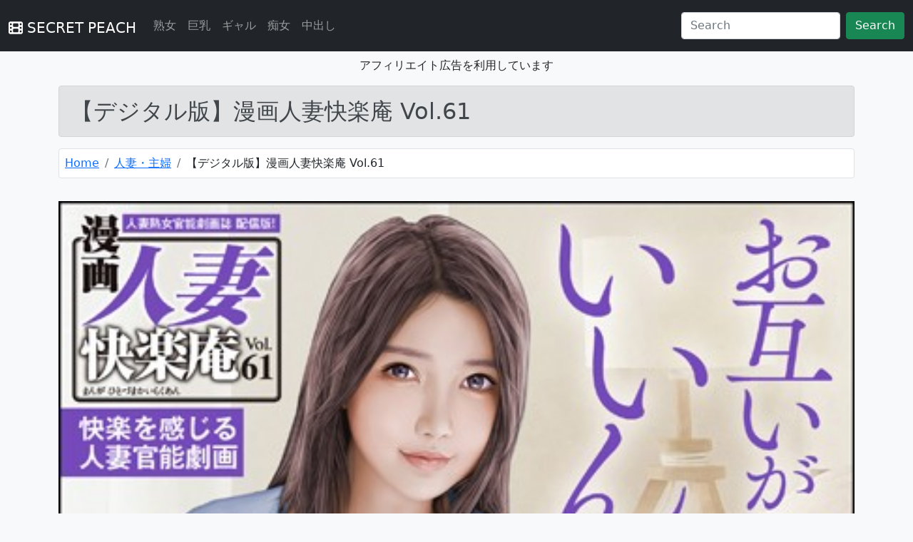

--- FILE ---
content_type: text/html; charset=UTF-8
request_url: https://s-momo.rdy.jp/detail/?cid=b129dbnka07271
body_size: 5030
content:
<!DOCTYPE html>
<html lang="ja">
    <head prefix="og: http://ogp.me/ns# article: http://ogp.me/ns/article# fb: http://ogp.me/ns/fb#">
        <meta charset="utf-8" />
        <meta http-equiv="X-UA-Compatible" content="IE=edge"/>
        <meta name="viewport" content="width=device-width, initial-scale=1">
        <title>【デジタル版】漫画人妻快楽庵 Vol.61 - 【b129dbnka07271】 | SECRET PEACH</title>
        <meta name="description" content="FANZAブックスで【デジタル版】漫画人妻快楽庵 Vol.61（漫画人妻快楽庵） | 作家: 灰嶋克茶/穂高アキラ/他 | 出版社: ぶんか社 | 匂い立つおとなの魅力。人妻官能劇画誌、配信版。灰嶋克茶『元RQ（レースクイーン）妻の天国と地獄』、穂高アキラ『密室は不倫の始まり』、作画:ほんだあきと・原作:早見義夫『奥さまは仕事人』、三輪修平『初夜』、志木優『突きない悩み』、ケン月影『欲望夫人 罠に..." />
        <link rel="icon" href="https://s-momo.rdy.jp/images/favicon.ico">
        <link href="https://s-momo.rdy.jp/css/bootstrap.min.css" rel="stylesheet">
        <script src="https://s-momo.rdy.jp/js/bootstrap.bundle.min.js"></script>
        <link rel="stylesheet" href="https://s-momo.rdy.jp/css/all.min.css">
        <script defer src="https://s-momo.rdy.jp/js/all.min.js"></script>
        <script src="//ajax.googleapis.com/ajax/libs/jquery/3.5.1/jquery.min.js"></script>
        <link rel="stylesheet" href="//cdn.jsdelivr.net/gh/fancyapps/fancybox@3.5.7/dist/jquery.fancybox.min.css" />
        <script src="//cdn.jsdelivr.net/gh/fancyapps/fancybox@3.5.7/dist/jquery.fancybox.min.js"></script>
        <link href="https://s-momo.rdy.jp/css/style.css" rel="stylesheet">
        <meta property="og:url" content="https://s-momo.rdy.jp/detail/?cid=b129dbnka07271" />
        <meta property="og:type" content="website" />
        <meta property="og:title" content="【デジタル版】漫画人妻快楽庵 Vol.61 - 【b129dbnka07271】 | SECRET PEACH" />
        <meta property="og:description" content="FANZAブックスで【デジタル版】漫画人妻快楽庵 Vol.61（漫画人妻快楽庵） | 作家: 灰嶋克茶/穂高アキラ/他 | 出版社: ぶんか社 | 匂い立つおとなの魅力。人妻官能劇画誌、配信版。灰嶋克茶『元RQ（レースクイーン）妻の天国と地獄』、穂高アキラ『密室は不倫の始まり』、作画:ほんだあきと・原作:早見義夫『奥さまは仕事人』、三輪修平『初夜』、志木優『突きない悩み』、ケン月影『欲望夫人 罠に..." />
        <meta property="og:site_name" content="SECRET PEACH" />
        <meta property="og:image" content="https://ebook-assets.dmm.co.jp/digital/e-book/b129dbnka07271/b129dbnka07271pl.jpg" />
        <meta property="og:locale" content="ja_JP"/>
        <meta name="twitter:title" content="【デジタル版】漫画人妻快楽庵 Vol.61 - 【b129dbnka07271】 | SECRET PEACH" />
        <meta name="twitter:description" content="FANZAブックスで【デジタル版】漫画人妻快楽庵 Vol.61（漫画人妻快楽庵） | 作家: 灰嶋克茶/穂高アキラ/他 | 出版社: ぶんか社 | 匂い立つおとなの魅力。人妻官能劇画誌、配信版。灰嶋克茶『元RQ（レースクイーン）妻の天国と地獄』、穂高アキラ『密室は不倫の始まり』、作画:ほんだあきと・原作:早見義夫『奥さまは仕事人』、三輪修平『初夜』、志木優『突きない悩み』、ケン月影『欲望夫人 罠に..." />
        <meta name="twitter:image" content="https://ebook-assets.dmm.co.jp/digital/e-book/b129dbnka07271/b129dbnka07271pl.jpg" />
        <meta name="twitter:card" content="summary" />
        <!-- Google tag (gtag.js) -->
<script async src="https://www.googletagmanager.com/gtag/js?id=G-JQB61FDNZL"></script>
<script>
    window.dataLayer = window.dataLayer || [];
    function gtag(){dataLayer.push(arguments);}
    gtag('js', new Date());

    gtag('config', 'G-JQB61FDNZL');
</script>    </head>
    <body class="bg-light" style="padding-top: 5rem">
        <header>
        <!-- Fixed navbar -->
<nav class="navbar navbar-dark navbar-expand-lg bg-dark fixed-top">
    <div class="container-fluid">
        <h1><a class="navbar-brand" href="https://s-momo.rdy.jp"><i class="fa-solid fa-film"></i> SECRET PEACH</a></h1>
        <button class="navbar-toggler" type="button" data-bs-toggle="collapse" data-bs-target="#navbarCollapse" aria-controls="navbarCollapse" aria-expanded="false" aria-label="Toggle navigation">
            <span class="navbar-toggler-icon"></span>
        </button>
        <div class="collapse navbar-collapse" id="navbarCollapse">
            <ul class="navbar-nav me-auto mb-2 mb-md-0">
                <li class="nav-item">
                    <a class="nav-link" href="https://s-momo.rdy.jp/genre/?id=1014&name=熟女">熟女</a>
                </li>
                <li class="nav-item">
                    <a class="nav-link" href="https://s-momo.rdy.jp/genre/?id=2001&name=巨乳">巨乳</a>
                </li>
                <li class="nav-item">
                    <a class="nav-link" href="https://s-momo.rdy.jp/genre/?id=1034&name=ギャル">ギャル</a>
                </li>
                <li class="nav-item">
                    <a class="nav-link" href="https://s-momo.rdy.jp/genre/?id=1031&name=痴女">痴女</a>
                </li>
                <li class="nav-item">
                    <a class="nav-link" href="https://s-momo.rdy.jp/genre/?id=5001&name=中出し">中出し</a>
                </li>
            </ul>
            <form class="d-flex" action="https://s-momo.rdy.jp/search/" method="post">
                <input class="form-control me-2" name="search" type="search" placeholder="Search" aria-label="Search">
                <button class="btn btn-success" type="submit">Search</button>
            </form>
        </div>
    </div>
</nav>

<div class="text-center">
    <p>アフィリエイト広告を利用しています</p>
</div>
        </header>

        <!-- Begin page content -->
        <main>
            <div class="container">

            <h2 class="alert alert-secondary" role="alert">【デジタル版】漫画人妻快楽庵 Vol.61</h2><div class="row"><nav aria-label="breadcrumb"><ol class="breadcrumb bg-white border rounded p-2"><li class="breadcrumb-item"><a href="https://s-momo.rdy.jp">Home</a></li><li class="breadcrumb-item"><a href="https://s-momo.rdy.jp/genre/?id=1039&name=人妻・主婦">人妻・主婦</a></li><li class="breadcrumb-item" aria-current="page">【デジタル版】漫画人妻快楽庵 Vol.61</li></ol></nav></div><div class="row mt-3 text-center"><img loading="lazy" src="https://ebook-assets.dmm.co.jp/digital/e-book/b129dbnka07271/b129dbnka07271pl.jpg" class="img-fluid" alt="【デジタル版】漫画人妻快楽庵 Vol.61"></div><div class="row mt-3 mb-5 px-3"><a class="btn btn-danger btn-lg fs-3" href="https://al.fanza.co.jp/?lurl=https%3A%2F%2Fbook.dmm.co.jp%2Fproduct%2F4041108%2Fb129dbnka07271%2F&af_id=muryou-995&ch=api" target="_blank" rel="noopener"><i class="fa-solid fa-circle-down"></i> 作品を見る</a></div><h3 class="alert alert-secondary mt-3" role="alert">【デジタル版】漫画人妻快楽庵 Vol.61の詳細</h3><div class="row mt-3 p-3 table-responsive"><table class="table table-striped text-nowrap"><tr><th scope="col">タイトル</th><td>【デジタル版】漫画人妻快楽庵 Vol.61</td></tr><tr><th scope="col">商品ID</th><td>b129dbnka07271</td></tr><tr><th scope="col">ジャンル</th><td><a class="btn btn-secondary me-3" href="https://s-momo.rdy.jp/genre/?id=52&name=マンガ誌">マンガ誌</a><a class="btn btn-secondary me-3" href="https://s-momo.rdy.jp/genre/?id=79&name=劇画">劇画</a><a class="btn btn-secondary me-3" href="https://s-momo.rdy.jp/genre/?id=1039&name=人妻・主婦">人妻・主婦</a></td></tr><tr><th scope="col">シリーズ</th><td><a class="btn btn-secondary me-3" href="https://s-momo.rdy.jp/series/?id=4041108&name=【デジタル版】漫画人妻快楽庵">【デジタル版】漫画人妻快楽庵</a></td></tr><tr><th scope="col">価格</th><td>￥330</td></tr><tr><th scope="col">volume</th><td>105</td></tr><tr><th scope="col">発売日</th><td>2023-07-07 00:00:03</td></tr></table></div><div><p>FANZAブックスで【デジタル版】漫画人妻快楽庵 Vol.61（漫画人妻快楽庵） | 作家: 灰嶋克茶/穂高アキラ/他 | 出版社: ぶんか社 | 匂い立つおとなの魅力。人妻官能劇画誌、配信版。灰嶋克茶『元RQ（レースクイーン）妻の天国と地獄』、穂高アキラ『密室は不倫の始まり』、作画:ほんだあきと・原作:早見義夫『奥さまは仕事人』、三輪修平『初夜』、志木優『突きない悩み』、ケン月影『欲望夫人 罠に...</p></div><div class="row mt-3 mb-5 px-3"><a class="btn btn-danger btn-lg fs-3" href="https://al.fanza.co.jp/?lurl=https%3A%2F%2Fbook.dmm.co.jp%2Fproduct%2F4041108%2Fb129dbnka07271%2F&af_id=muryou-995&ch=api" target="_blank" rel="noopener"><i class="fa-solid fa-circle-down"></i> 作品を見る</a></div><div class="row mt-3 share-btn-type7"><a href="http://b.hatena.ne.jp/entry/https://s-momo.rdy.jp/detail/?cid=b129dbnka07271" data-hatena-bookmark-title="【デジタル版】漫画人妻快楽庵 Vol.61" data-hatena-bookmark-layout="simple" title="このエントリーをはてなブックマークに追加" class="share-btn__item share-btn__item--hatebu" target="_blank"><i class="fa-solid fa-b"></i></a><a href="http://www.facebook.com/sharer.php?u=https://s-momo.rdy.jp/detail/?cid=b129dbnka07271" class="share-btn__item share-btn__item--facebook" onclick="window.open(this.href, 'FBwindow', 'width=650, height=450, menubar=no, toolbar=no, scrollbars=yes'); return false;" target="_blank"><i class="fa-brands fa-facebook lg"></i></a><a href="http://twitter.com/intent/tweet?text=【デジタル版】漫画人妻快楽庵 Vol.61 https://s-momo.rdy.jp/detail/?cid=b129dbnka07271" class="share-btn__item share-btn__item--twitter" target="_blank"><i class="fa-brands fa-twitter lg"></i></a><a href="http://getpocket.com/edit?url=https://s-momo.rdy.jp/detail/?cid=b129dbnka07271" class="share-btn__item share-btn__item--pocket" target="_blank"><i class="fa-brands fa-get-pocket"></i></a></div><h3 class="alert alert-secondary mt-3">関連作品</h3><div class="row mt-3"><div class="col-sm-3 mb-3"><div class="card"><a href="https://s-momo.rdy.jp/detail/?cid=b915awnmg03939" ><img src="https://ebook-assets.dmm.co.jp/digital/e-book/b915awnmg03939/b915awnmg03939pl.jpg" alt="したがりデリバリー | SECRET PEACH" class="card-img-top list-img" loading="lazy" width="400" height="225"></a><div class="card-body"><p class="card-title"><b><a href="https://s-momo.rdy.jp/detail/?cid=b915awnmg03939" >したがりデリバリー</a></b></p><p>レビュー：<i class="fa fa-star rating-color"></i><i class="fa fa-star rating-color"></i><i class="fa fa-star rating-color"></i><i class="fa fa-star rating-color"></i><i class="fa fa-star rating-color"></i><br>レビュー平均点 5.00</p><p>ジャンル：<a class="btn btn-secondary btn-sm m-1" href="https://s-momo.rdy.jp/genre/?id=25&name=拘束">拘束</a><a class="btn btn-secondary btn-sm m-1" href="https://s-momo.rdy.jp/genre/?id=38&name=クンニ">クンニ</a><a class="btn btn-secondary btn-sm m-1" href="https://s-momo.rdy.jp/genre/?id=48&name=制服">制服</a><a class="btn btn-secondary btn-sm m-1" href="https://s-momo.rdy.jp/genre/?id=54&name=単行本">単行本</a><a class="btn btn-secondary btn-sm m-1" href="https://s-momo.rdy.jp/genre/?id=102&name=美乳">美乳</a>…</p><p><small>発売日：2025-12-12 00:00:05</small></p></div></div></div><div class="col-sm-3 mb-3"><div class="card"><a href="https://s-momo.rdy.jp/detail/?cid=b915awnmg02105" ><img src="https://ebook-assets.dmm.co.jp/digital/e-book/b915awnmg02105/b915awnmg02105pl.jpg" alt="フラストレーションガールズ | SECRET PEACH" class="card-img-top list-img" loading="lazy" width="400" height="225"></a><div class="card-body"><p class="card-title"><b><a href="https://s-momo.rdy.jp/detail/?cid=b915awnmg02105" >フラストレーションガールズ</a></b></p><p>レビュー：<i class="fa fa-star rating-color"></i><i class="fa fa-star rating-color"></i><i class="fa fa-star rating-color"></i><i class="fa fa-star rating-color"></i><i class="fa fa-star rating"></i><br>レビュー平均点 4.83</p><p>ジャンル：<a class="btn btn-secondary btn-sm m-1" href="https://s-momo.rdy.jp/genre/?id=48&name=制服">制服</a><a class="btn btn-secondary btn-sm m-1" href="https://s-momo.rdy.jp/genre/?id=54&name=単行本">単行本</a><a class="btn btn-secondary btn-sm m-1" href="https://s-momo.rdy.jp/genre/?id=1001&name=OL">OL</a><a class="btn btn-secondary btn-sm m-1" href="https://s-momo.rdy.jp/genre/?id=1018&name=女子校生">女子校生</a><a class="btn btn-secondary btn-sm m-1" href="https://s-momo.rdy.jp/genre/?id=1027&name=美少女">美少女</a>…</p><p><small>発売日：2023-08-03 00:00:05</small></p></div></div></div><div class="col-sm-3 mb-3"><div class="card"><a href="https://s-momo.rdy.jp/detail/?cid=b915awnmg02340" ><img src="https://ebook-assets.dmm.co.jp/digital/e-book/b915awnmg02340/b915awnmg02340pl.jpg" alt="恋のむきだし | SECRET PEACH" class="card-img-top list-img" loading="lazy" width="400" height="225"></a><div class="card-body"><p class="card-title"><b><a href="https://s-momo.rdy.jp/detail/?cid=b915awnmg02340" >恋のむきだし</a></b></p><p>レビュー：<i class="fa fa-star rating-color"></i><i class="fa fa-star rating-color"></i><i class="fa fa-star rating-color"></i><i class="fa fa-star rating-color"></i><i class="fa fa-star rating"></i><br>レビュー平均点 4.58</p><p>ジャンル：<a class="btn btn-secondary btn-sm m-1" href="https://s-momo.rdy.jp/genre/?id=48&name=制服">制服</a><a class="btn btn-secondary btn-sm m-1" href="https://s-momo.rdy.jp/genre/?id=54&name=単行本">単行本</a><a class="btn btn-secondary btn-sm m-1" href="https://s-momo.rdy.jp/genre/?id=55&name=処女">処女</a><a class="btn btn-secondary btn-sm m-1" href="https://s-momo.rdy.jp/genre/?id=102&name=美乳">美乳</a><a class="btn btn-secondary btn-sm m-1" href="https://s-momo.rdy.jp/genre/?id=555&name=恋愛">恋愛</a>…</p><p><small>発売日：2024-02-01 00:00:05</small></p></div></div></div><div class="col-sm-3 mb-3"><div class="card"><a href="https://s-momo.rdy.jp/detail/?cid=s832acaue00053" ><img src="https://ebook-assets.dmm.co.jp/digital/e-book/s832acaue00053/s832acaue00053pl.jpg" alt="COMIC Luxuria Vol.02 | SECRET PEACH" class="card-img-top list-img" loading="lazy" width="400" height="225"></a><div class="card-body"><p class="card-title"><b><a href="https://s-momo.rdy.jp/detail/?cid=s832acaue00053" >COMIC Luxuria Vol.02</a></b></p><p>レビュー：<i class="fa fa-star rating-color"></i><i class="fa fa-star rating-color"></i><i class="fa fa-star rating-color"></i><i class="fa fa-star rating-color"></i><i class="fa fa-star rating"></i><br>レビュー平均点 4.00</p><p>ジャンル：<a class="btn btn-secondary btn-sm m-1" href="https://s-momo.rdy.jp/genre/?id=52&name=マンガ誌">マンガ誌</a><a class="btn btn-secondary btn-sm m-1" href="https://s-momo.rdy.jp/genre/?id=1039&name=人妻・主婦">人妻・主婦</a><a class="btn btn-secondary btn-sm m-1" href="https://s-momo.rdy.jp/genre/?id=2001&name=巨乳">巨乳</a><a class="btn btn-secondary btn-sm m-1" href="https://s-momo.rdy.jp/genre/?id=4030&name=淫乱・ハード系">淫乱・ハード系</a><a class="btn btn-secondary btn-sm m-1" href="https://s-momo.rdy.jp/genre/?id=4111&name=寝取り・寝取られ・NTR">寝取り・寝取られ・NTR</a>…</p><p><small>発売日：2025-12-11 00:00:03</small></p></div></div></div><div class="col-sm-3 mb-3"><div class="card"><a href="https://s-momo.rdy.jp/detail/?cid=s788ahmlj00035" ><img src="https://ebook-assets.dmm.co.jp/digital/e-book/s788ahmlj00035/s788ahmlj00035pl.jpg" alt="バ先のパート主婦（41）を家に連れ込んだら10年ぶりの汗だく本気セックスした話【18禁】（単話） | SECRET PEACH" class="card-img-top list-img" loading="lazy" width="400" height="225"></a><div class="card-body"><p class="card-title"><b><a href="https://s-momo.rdy.jp/detail/?cid=s788ahmlj00035" >バ先のパート主婦（41）を家に連れ込んだら10年ぶりの汗だく本気･･･</a></b></p><p>レビュー：<i class="fa fa-star rating-color"></i><i class="fa fa-star rating-color"></i><i class="fa fa-star rating-color"></i><i class="fa fa-star rating-color"></i><i class="fa fa-star rating"></i><br>レビュー平均点 4.17</p><p>ジャンル：<a class="btn btn-secondary btn-sm m-1" href="https://s-momo.rdy.jp/genre/?id=1&name=フルカラー">フルカラー</a><a class="btn btn-secondary btn-sm m-1" href="https://s-momo.rdy.jp/genre/?id=27&name=辱め">辱め</a><a class="btn btn-secondary btn-sm m-1" href="https://s-momo.rdy.jp/genre/?id=53&name=単話">単話</a><a class="btn btn-secondary btn-sm m-1" href="https://s-momo.rdy.jp/genre/?id=102&name=美乳">美乳</a><a class="btn btn-secondary btn-sm m-1" href="https://s-momo.rdy.jp/genre/?id=1039&name=人妻・主婦">人妻・主婦</a>…</p><p><small>発売日：2025-12-13 00:00:02</small></p></div></div></div><div class="col-sm-3 mb-3"><div class="card"><a href="https://s-momo.rdy.jp/detail/?cid=b390bleed04932" ><img src="https://ebook-assets.dmm.co.jp/digital/e-book/b390bleed04932/b390bleed04932pl.jpg" alt="営業先の裕子さん【デジタル版限定特典付き】 | SECRET PEACH" class="card-img-top list-img" loading="lazy" width="400" height="225"></a><div class="card-body"><p class="card-title"><b><a href="https://s-momo.rdy.jp/detail/?cid=b390bleed04932" >営業先の裕子さん【デジタル版限定特典付き】</a></b></p><p>レビュー：<i class="fa fa-star rating-color"></i><i class="fa fa-star rating-color"></i><i class="fa fa-star rating-color"></i><i class="fa fa-star rating-color"></i><i class="fa fa-star rating"></i><br>レビュー平均点 4.59</p><p>ジャンル：<a class="btn btn-secondary btn-sm m-1" href="https://s-momo.rdy.jp/genre/?id=38&name=クンニ">クンニ</a><a class="btn btn-secondary btn-sm m-1" href="https://s-momo.rdy.jp/genre/?id=54&name=単行本">単行本</a><a class="btn btn-secondary btn-sm m-1" href="https://s-momo.rdy.jp/genre/?id=102&name=美乳">美乳</a><a class="btn btn-secondary btn-sm m-1" href="https://s-momo.rdy.jp/genre/?id=583&name=ラブ＆H">ラブ＆H</a><a class="btn btn-secondary btn-sm m-1" href="https://s-momo.rdy.jp/genre/?id=1014&name=熟女">熟女</a>…</p><p><small>発売日：2025-11-28 00:00:04</small></p></div></div></div><div class="col-sm-3 mb-3"><div class="card"><a href="https://s-momo.rdy.jp/detail/?cid=b915awnmg03447" ><img src="https://ebook-assets.dmm.co.jp/digital/e-book/b915awnmg03447/b915awnmg03447pl.jpg" alt="エンドレス【デジタル版限定おまけ付き】 | SECRET PEACH" class="card-img-top list-img" loading="lazy" width="400" height="225"></a><div class="card-body"><p class="card-title"><b><a href="https://s-momo.rdy.jp/detail/?cid=b915awnmg03447" >エンドレス【デジタル版限定おまけ付き】</a></b></p><p>レビュー：<i class="fa fa-star rating-color"></i><i class="fa fa-star rating-color"></i><i class="fa fa-star rating-color"></i><i class="fa fa-star rating-color"></i><i class="fa fa-star rating"></i><br>レビュー平均点 4.35</p><p>ジャンル：<a class="btn btn-secondary btn-sm m-1" href="https://s-momo.rdy.jp/genre/?id=25&name=拘束">拘束</a><a class="btn btn-secondary btn-sm m-1" href="https://s-momo.rdy.jp/genre/?id=27&name=辱め">辱め</a><a class="btn btn-secondary btn-sm m-1" href="https://s-momo.rdy.jp/genre/?id=28&name=羞恥">羞恥</a><a class="btn btn-secondary btn-sm m-1" href="https://s-momo.rdy.jp/genre/?id=48&name=制服">制服</a><a class="btn btn-secondary btn-sm m-1" href="https://s-momo.rdy.jp/genre/?id=54&name=単行本">単行本</a>…</p><p><small>発売日：2025-06-02 00:00:05</small></p></div></div></div><div class="col-sm-3 mb-3"><div class="card"><a href="https://s-momo.rdy.jp/detail/?cid=k568agotp01909" ><img src="https://ebook-assets.dmm.co.jp/digital/e-book/k568agotp01909/k568agotp01909pl.jpg" alt="えんじょいはっぴ〜！ 【デジタル特装版】 | SECRET PEACH" class="card-img-top list-img" loading="lazy" width="400" height="225"></a><div class="card-body"><p class="card-title"><b><a href="https://s-momo.rdy.jp/detail/?cid=k568agotp01909" >えんじょいはっぴ〜！ 【デジタル特装版】</a></b></p><p>レビュー：<i class="fa fa-star rating-color"></i><i class="fa fa-star rating-color"></i><i class="fa fa-star rating-color"></i><i class="fa fa-star rating-color"></i><i class="fa fa-star rating"></i><br>レビュー平均点 4.68</p><p>ジャンル：<a class="btn btn-secondary btn-sm m-1" href="https://s-momo.rdy.jp/genre/?id=48&name=制服">制服</a><a class="btn btn-secondary btn-sm m-1" href="https://s-momo.rdy.jp/genre/?id=54&name=単行本">単行本</a><a class="btn btn-secondary btn-sm m-1" href="https://s-momo.rdy.jp/genre/?id=55&name=処女">処女</a><a class="btn btn-secondary btn-sm m-1" href="https://s-momo.rdy.jp/genre/?id=64&name=ネコミミ・獣系">ネコミミ・獣系</a><a class="btn btn-secondary btn-sm m-1" href="https://s-momo.rdy.jp/genre/?id=555&name=恋愛">恋愛</a>…</p><p><small>発売日：2022-12-27 00:00:04</small></p></div></div></div><div class="col-sm-3 mb-3"><div class="card"><a href="https://s-momo.rdy.jp/detail/?cid=s246asnph03511" ><img src="https://ebook-assets.dmm.co.jp/digital/e-book/s246asnph03511/s246asnph03511pl.jpg" alt="【超ボリューム全集】墜とされた学生妻＆ワケあり女子 桐生真澄セレクション【デジタル特装版】 | SECRET PEACH" class="card-img-top list-img" loading="lazy" width="400" height="225"></a><div class="card-body"><p class="card-title"><b><a href="https://s-momo.rdy.jp/detail/?cid=s246asnph03511" >【超ボリューム全集】墜とされた学生妻＆ワケあり女子 桐生真澄セレ･･･</a></b></p><p>レビュー：<i class="fa fa-star rating-color"></i><i class="fa fa-star rating"></i><i class="fa fa-star rating"></i><i class="fa fa-star rating"></i><i class="fa fa-star rating"></i><br>レビュー平均点 1.00</p><p>ジャンル：<a class="btn btn-secondary btn-sm m-1" href="https://s-momo.rdy.jp/genre/?id=54&name=単行本">単行本</a><a class="btn btn-secondary btn-sm m-1" href="https://s-momo.rdy.jp/genre/?id=102&name=美乳">美乳</a><a class="btn btn-secondary btn-sm m-1" href="https://s-momo.rdy.jp/genre/?id=569&name=ラブコメ">ラブコメ</a><a class="btn btn-secondary btn-sm m-1" href="https://s-momo.rdy.jp/genre/?id=1019&name=女子大生">女子大生</a><a class="btn btn-secondary btn-sm m-1" href="https://s-momo.rdy.jp/genre/?id=1020&name=若妻・幼妻">若妻・幼妻</a>…</p><p><small>発売日：2025-12-03 00:00:04</small></p></div></div></div><div class="col-sm-3 mb-3"><div class="card"><a href="https://s-momo.rdy.jp/detail/?cid=s788ahmlj00027" ><img src="https://ebook-assets.dmm.co.jp/digital/e-book/s788ahmlj00027/s788ahmlj00027pl.jpg" alt="残クレアルフォード元ヤン人妻（32歳3人子持ちママ）NTR〜学生時代にイジメられたヤンキー達に復讐してみた件〜（単話） | SECRET PEACH" class="card-img-top list-img" loading="lazy" width="400" height="225"></a><div class="card-body"><p class="card-title"><b><a href="https://s-momo.rdy.jp/detail/?cid=s788ahmlj00027" >残クレアルフォード元ヤン人妻（32歳3人子持ちママ）NTR〜学生･･･</a></b></p><p>レビュー：<i class="fa fa-star rating-color"></i><i class="fa fa-star rating-color"></i><i class="fa fa-star rating-color"></i><i class="fa fa-star rating-color"></i><i class="fa fa-star rating-color"></i><br>レビュー平均点 5.00</p><p>ジャンル：<a class="btn btn-secondary btn-sm m-1" href="https://s-momo.rdy.jp/genre/?id=1&name=フルカラー">フルカラー</a><a class="btn btn-secondary btn-sm m-1" href="https://s-momo.rdy.jp/genre/?id=27&name=辱め">辱め</a><a class="btn btn-secondary btn-sm m-1" href="https://s-momo.rdy.jp/genre/?id=53&name=単話">単話</a><a class="btn btn-secondary btn-sm m-1" href="https://s-momo.rdy.jp/genre/?id=102&name=美乳">美乳</a><a class="btn btn-secondary btn-sm m-1" href="https://s-momo.rdy.jp/genre/?id=1039&name=人妻・主婦">人妻・主婦</a>…</p><p><small>発売日：2025-11-08 00:00:02</small></p></div></div></div><div class="col-sm-3 mb-3"><div class="card"><a href="https://s-momo.rdy.jp/detail/?cid=b079akroe01595" ><img src="https://ebook-assets.dmm.co.jp/digital/e-book/b079akroe01595/b079akroe01595pl.jpg" alt="友達の母親シリーズ | SECRET PEACH" class="card-img-top list-img" loading="lazy" width="400" height="225"></a><div class="card-body"><p class="card-title"><b><a href="https://s-momo.rdy.jp/detail/?cid=b079akroe01595" >友達の母親シリーズ</a></b></p><p>レビュー：<i class="fa fa-star rating-color"></i><i class="fa fa-star rating-color"></i><i class="fa fa-star rating-color"></i><i class="fa fa-star rating-color"></i><i class="fa fa-star rating"></i><br>レビュー平均点 4.67</p><p>ジャンル：<a class="btn btn-secondary btn-sm m-1" href="https://s-momo.rdy.jp/genre/?id=54&name=単行本">単行本</a><a class="btn btn-secondary btn-sm m-1" href="https://s-momo.rdy.jp/genre/?id=2001&name=巨乳">巨乳</a><a class="btn btn-secondary btn-sm m-1" href="https://s-momo.rdy.jp/genre/?id=2025&name=ミニ系・小柄">ミニ系・小柄</a><a class="btn btn-secondary btn-sm m-1" href="https://s-momo.rdy.jp/genre/?id=5001&name=中出し">中出し</a><a class="btn btn-secondary btn-sm m-1" href="https://s-momo.rdy.jp/genre/?id=5002&name=フェラ">フェラ</a>…</p><p><small>発売日：2025-09-03 00:00:04</small></p></div></div></div><div class="col-sm-3 mb-3"><div class="card"><a href="https://s-momo.rdy.jp/detail/?cid=b915awnmg01214" ><img src="https://ebook-assets.dmm.co.jp/digital/e-book/b915awnmg01214/b915awnmg01214pl.jpg" alt="おもちかえり | SECRET PEACH" class="card-img-top list-img" loading="lazy" width="400" height="225"></a><div class="card-body"><p class="card-title"><b><a href="https://s-momo.rdy.jp/detail/?cid=b915awnmg01214" >おもちかえり</a></b></p><p>レビュー：<i class="fa fa-star rating-color"></i><i class="fa fa-star rating-color"></i><i class="fa fa-star rating-color"></i><i class="fa fa-star rating-color"></i><i class="fa fa-star rating"></i><br>レビュー平均点 4.38</p><p>ジャンル：<a class="btn btn-secondary btn-sm m-1" href="https://s-momo.rdy.jp/genre/?id=25&name=拘束">拘束</a><a class="btn btn-secondary btn-sm m-1" href="https://s-momo.rdy.jp/genre/?id=27&name=辱め">辱め</a><a class="btn btn-secondary btn-sm m-1" href="https://s-momo.rdy.jp/genre/?id=28&name=羞恥">羞恥</a><a class="btn btn-secondary btn-sm m-1" href="https://s-momo.rdy.jp/genre/?id=38&name=クンニ">クンニ</a><a class="btn btn-secondary btn-sm m-1" href="https://s-momo.rdy.jp/genre/?id=54&name=単行本">単行本</a>…</p><p><small>発売日：2020-11-27 00:00:04</small></p></div></div></div><div class="col-sm-3 mb-3"><div class="card"><a href="https://s-momo.rdy.jp/detail/?cid=b164aisis04188" ><img src="https://ebook-assets.dmm.co.jp/digital/e-book/b164aisis04188/b164aisis04188pl.jpg" alt="彼女に告白する前に友達に中出しされた… | SECRET PEACH" class="card-img-top list-img" loading="lazy" width="400" height="225"></a><div class="card-body"><p class="card-title"><b><a href="https://s-momo.rdy.jp/detail/?cid=b164aisis04188" >彼女に告白する前に友達に中出しされた…</a></b></p><p>レビュー：<i class="fa fa-star rating-color"></i><i class="fa fa-star rating-color"></i><i class="fa fa-star rating-color"></i><i class="fa fa-star rating"></i><i class="fa fa-star rating"></i><br>レビュー平均点 3.91</p><p>ジャンル：<a class="btn btn-secondary btn-sm m-1" href="https://s-momo.rdy.jp/genre/?id=54&name=単行本">単行本</a><a class="btn btn-secondary btn-sm m-1" href="https://s-momo.rdy.jp/genre/?id=4111&name=寝取り・寝取られ・NTR">寝取り・寝取られ・NTR</a><a class="btn btn-secondary btn-sm m-1" href="https://s-momo.rdy.jp/genre/?id=5003&name=ぶっかけ">ぶっかけ</a><a class="btn btn-secondary btn-sm m-1" href="https://s-momo.rdy.jp/genre/?id=5005&name=アナル">アナル</a><a class="btn btn-secondary btn-sm m-1" href="https://s-momo.rdy.jp/genre/?id=5019&name=パイズリ">パイズリ</a>…</p><p><small>発売日：2023-12-26 00:00:04</small></p></div></div></div><div class="col-sm-3 mb-3"><div class="card"><a href="https://s-momo.rdy.jp/detail/?cid=b410awvzr10312" ><img src="https://ebook-assets.dmm.co.jp/digital/e-book/b410awvzr10312/b410awvzr10312pl.jpg" alt="夫婦交歓【FANZA限定特典付き】 | SECRET PEACH" class="card-img-top list-img" loading="lazy" width="400" height="225"></a><div class="card-body"><p class="card-title"><b><a href="https://s-momo.rdy.jp/detail/?cid=b410awvzr10312" >夫婦交歓【FANZA限定特典付き】</a></b></p><p>レビュー：<i class="fa fa-star rating-color"></i><i class="fa fa-star rating-color"></i><i class="fa fa-star rating-color"></i><i class="fa fa-star rating-color"></i><i class="fa fa-star rating-color"></i><br>レビュー平均点 5.00</p><p>ジャンル：<a class="btn btn-secondary btn-sm m-1" href="https://s-momo.rdy.jp/genre/?id=54&name=単行本">単行本</a><a class="btn btn-secondary btn-sm m-1" href="https://s-momo.rdy.jp/genre/?id=55&name=処女">処女</a><a class="btn btn-secondary btn-sm m-1" href="https://s-momo.rdy.jp/genre/?id=555&name=恋愛">恋愛</a><a class="btn btn-secondary btn-sm m-1" href="https://s-momo.rdy.jp/genre/?id=1039&name=人妻・主婦">人妻・主婦</a><a class="btn btn-secondary btn-sm m-1" href="https://s-momo.rdy.jp/genre/?id=1069&name=不倫">不倫</a>…</p><p><small>発売日：2025-10-17 00:00:04</small></p></div></div></div><div class="col-sm-3 mb-3"><div class="card"><a href="https://s-momo.rdy.jp/detail/?cid=s450asnph09416" ><img src="https://ebook-assets.dmm.co.jp/digital/e-book/s450asnph09416/s450asnph09416pl.jpg" alt="マザースワ〇ピング【完全版】 | SECRET PEACH" class="card-img-top list-img" loading="lazy" width="400" height="225"></a><div class="card-body"><p class="card-title"><b><a href="https://s-momo.rdy.jp/detail/?cid=s450asnph09416" >マザースワ〇ピング【完全版】</a></b></p><p>レビュー：<i class="fa fa-star rating-color"></i><i class="fa fa-star rating-color"></i><i class="fa fa-star rating-color"></i><i class="fa fa-star rating-color"></i><i class="fa fa-star rating"></i><br>レビュー平均点 4.20</p><p>ジャンル：<a class="btn btn-secondary btn-sm m-1" href="https://s-momo.rdy.jp/genre/?id=1&name=フルカラー">フルカラー</a><a class="btn btn-secondary btn-sm m-1" href="https://s-momo.rdy.jp/genre/?id=53&name=単話">単話</a><a class="btn btn-secondary btn-sm m-1" href="https://s-momo.rdy.jp/genre/?id=1039&name=人妻・主婦">人妻・主婦</a><a class="btn btn-secondary btn-sm m-1" href="https://s-momo.rdy.jp/genre/?id=4098&name=セクシー">セクシー</a><a class="btn btn-secondary btn-sm m-1" href="https://s-momo.rdy.jp/genre/?id=301073&name=EROTOON">EROTOON</a>…</p><p><small>発売日：2025-12-18 00:00:00</small></p></div></div></div><div class="col-sm-3 mb-3"><div class="card"><a href="https://s-momo.rdy.jp/detail/?cid=k568agotp11174" ><img src="https://ebook-assets.dmm.co.jp/digital/e-book/k568agotp11174/k568agotp11174pl.jpg" alt="田舎の人妻たち | SECRET PEACH" class="card-img-top list-img" loading="lazy" width="400" height="225"></a><div class="card-body"><p class="card-title"><b><a href="https://s-momo.rdy.jp/detail/?cid=k568agotp11174" >田舎の人妻たち</a></b></p><p>レビュー：<i class="fa fa-star rating-color"></i><i class="fa fa-star rating-color"></i><i class="fa fa-star rating-color"></i><i class="fa fa-star rating-color"></i><i class="fa fa-star rating"></i><br>レビュー平均点 4.00</p><p>ジャンル：<a class="btn btn-secondary btn-sm m-1" href="https://s-momo.rdy.jp/genre/?id=28&name=羞恥">羞恥</a><a class="btn btn-secondary btn-sm m-1" href="https://s-momo.rdy.jp/genre/?id=54&name=単行本">単行本</a><a class="btn btn-secondary btn-sm m-1" href="https://s-momo.rdy.jp/genre/?id=102&name=美乳">美乳</a><a class="btn btn-secondary btn-sm m-1" href="https://s-momo.rdy.jp/genre/?id=1003&name=女将・女主人">女将・女主人</a><a class="btn btn-secondary btn-sm m-1" href="https://s-momo.rdy.jp/genre/?id=1027&name=美少女">美少女</a>…</p><p><small>発売日：2025-11-28 00:00:04</small></p></div></div></div></div>
            </div>
        </main>
        <footer class="footer mt-auto py-3 bg-dark text-end">
    <div class="container text-white">
        <span>&copy; SECRET PEACH <a href="https://affiliate.dmm.com/api/"><img src="https://p.dmm.co.jp/p/affiliate/web_service/r18_135_17.gif" width="135" height="17" alt="WEB SERVICE BY FANZA" /></a></span>
    </div>
</footer>    </body>
</html>

--- FILE ---
content_type: text/css
request_url: https://s-momo.rdy.jp/css/style.css
body_size: 864
content:
@charset "utf-8";

.thumbnail {
	display: flex;
	width: 100%;
	margin: auto;
	overflow-x: auto;
}

.thumbnail li {
	width: 120px;
	padding: 8px;
	margin: 3px;
	list-style: none;
}

.thumbnail img {
	/* 画像のスタイル */
	width: 120px;
	object-fit: cover;
}

.thumbnail::-webkit-scrollbar {
	height: 12px;
	/* スクロールバーの高さ */
}

.thumbnail::-webkit-scrollbar-thumb {
	background: #aaa;
	/* ツマミの色 */
	border-radius: 6px;
	/* ツマミ両端の丸み */
}

.thumbnail::-webkit-scrollbar-track {
	background: #ddd;
	/* トラックの色 */
	border-radius: 6px;
	/* トラック両端の丸み */
}

.modal-content {
	background-color: unset;
}

.rating-color {
	color: #fbc634;
}

.rating {
	color: #cecece;
}

.sample-movie {
	position: relative;
	width: 100%;
	height: 0;
	padding-top: 75%;
}

.sample-movie iframe {
	position: absolute;
	top: 0;
	left: 0;
	width: 100%;
	height: 100%;
}

.list-img {
	width: 100%;
	height: 225px;
	object-fit: cover;
}

.fa-hatena:before {
	content: "B!";
	font-family: Verdana;
	/* はてブのフォントにもっとも近い */
	font-weight: bold
}

.share-btn-type7 {
	max-width: 240px;
	margin: 1.2em auto;
	display: flex;
	justify-content: space-between;
}

.share-btn-type7 .share-btn__item {
	width: 50px;
	height: 50px;
	color: #fff;
	font-size: 16px;
	text-align: center;
	line-height: 50px;
	border-radius: 50%;
	box-shadow: 0 2px 2px rgba(0, 0, 0, .16);
	transition: all .3s;
}

.share-btn-type7 .share-btn__item:hover {
	transform: scale(1.08);
	box-shadow: 0 4px 10px rgba(0, 0, 0, .14);
}

.share-btn-type7 .share-btn__item--hatebu {
	background-color: #00A4DE;
}

.share-btn-type7 .share-btn__item--facebook {
	background-color: #1778F2;
}

.share-btn-type7 .share-btn__item--twitter {
	background-color: #1BA1F3;
}

.share-btn-type7 .share-btn__item--pocket {
	background-color: #EF4155;
}

@media screen and (min-width: 450px) {
	.thumbnail li {
		width: 50%;
	}

	.thumbnail::-webkit-scrollbar {
		height: 12px;
		/* スクロールバーの高さ */
	}

	.thumbnail::-webkit-scrollbar-thumb {
		background: #aaa;
		/* ツマミの色 */
		border-radius: 6px;
		/* ツマミ両端の丸み */
	}

	.thumbnail::-webkit-scrollbar-track {
		background: #ddd;
		/* トラックの色 */
		border-radius: 6px;
		/* トラック両端の丸み */
	}

	.row_table,
	.row_table td,
	.row_table th {
		border: 1px solid #cbced2;
		border-collapse: collapse;
	}

	.row_table th {
		background: #01214d;
		color: #fff;
		padding: 4px 12px;
		display: block;
		width: 100%
	}

	.row_table td {
		background: #f5f6f8;
		padding: 4px 12px;
		display: block;
		width: 100%;
	}
}